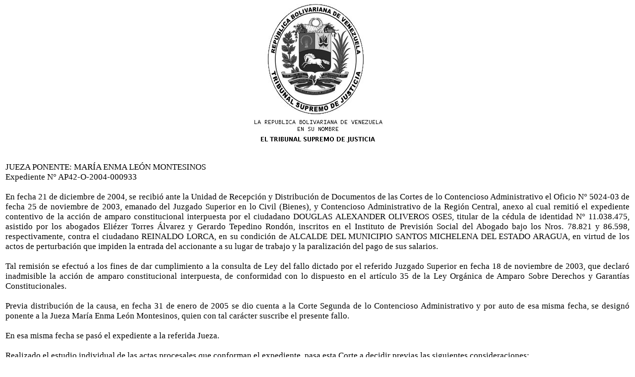

--- FILE ---
content_type: text/html
request_url: http://jca.tsj.gob.ve/DECISIONES/2005/FEBRERO/1245-25-AP42-O-2004-000933-2005-237.HTML
body_size: 14835
content:
<html><head>
<title>TSJ Regiones - Decisi�n</title>
<style>
.clase{
font-family:Times New Roman;
font-size:13pt;
}
</style>
	<script language="JavaScript">
		function centrar(width,height) 
		{
			window.resizeTo(800,600);
			window.moveTo(Math.round(screen.width/2)-width/2,Math.round(screen.height/2)-height/2);
		}
	</script>
<body onLoad=centrar(800,600);>
<p align="center">
<img src="../../../gif/escudos/escudo.gif"></p>
<table>
<tr>
<td class='clase'>
<div align='justify'><a>
<br>
JUEZA PONENTE: MAR�A ENMA LE�N MONTESINOS
<br>

Expediente N� AP42-O-2004-000933
<br>


<br>

En fecha 21 de diciembre de 2004, se recibi� ante la Unidad de Recepci�n y Distribuci�n de Documentos de las Cortes de lo Contencioso Administrativo el Oficio N� 5024-03 de fecha 25 de noviembre de 2003, emanado del Juzgado Superior en lo Civil (Bienes), y Contencioso Administrativo de la Regi�n Central, anexo al cual remiti� el expediente contentivo de la acci�n de amparo constitucional interpuesta por el ciudadano DOUGLAS ALEXANDER OLIVEROS OSES, titular de la c�dula de identidad N� 11.038.475, asistido por los abogados Eli�zer Torres �lvarez y Gerardo Tepedino Rond�n, inscritos en el Instituto de Previsi�n Social del Abogado bajo los Nros. 78.821 y 86.598, respectivamente, contra el ciudadano REINALDO LORCA, en su condici�n de ALCALDE DEL MUNICIPIO SANTOS MICHELENA DEL ESTADO ARAGUA, en virtud de los actos de perturbaci�n que impiden la entrada del accionante a su lugar de trabajo y la paralizaci�n del pago de sus salarios.
<br>


<br>

Tal remisi�n se efectu� a los fines de dar cumplimiento a la consulta de Ley del fallo dictado por el referido Juzgado Superior en fecha 18 de noviembre de 2003, que declar� inadmisible la acci�n de amparo constitucional interpuesta, de conformidad con lo dispuesto en el art�culo 35 de la Ley Org�nica de Amparo Sobre Derechos y Garant�as Constitucionales.
<br>


<br>

	Previa distribuci�n de la causa, en fecha 31 de enero de 2005 se dio cuenta a la Corte Segunda de lo Contencioso Administrativo y por auto de esa misma fecha, se design� ponente a la Jueza Mar�a Enma Le�n Montesinos, quien con tal car�cter suscribe el presente fallo.
<br>


<br>

En esa misma fecha se pas� el expediente a la referida Jueza.
<br>


<br>

Realizado el estudio individual de las actas procesales que conforman el expediente, pasa esta Corte a decidir previas las siguientes consideraciones:
<br>


<br>

I
<br>

DE LA ACCI�N DE AMPARO CONSTITUCIONAL
<br>


<br>

En fecha 1� de octubre de 2003, el accionante present� escrito contentivo de la acci�n de amparo constitucional, sobre la base de las siguientes cuestiones de hecho y de derecho:
<br>


<br>

	Que desde el 2 de mayo de 2002 ven�a desempe�ando el cargo de Dibujante, adscrito al Departamento de Catastro de la Alcald�a del Municipio Santos Michelena del Estado Aragua.
<br>


<br>

	Que en fecha 9 de septiembre de 2003, la ciudadana Tania Margarita Mora, Jefa del Departamento de Recursos Humanos de la referida Alcald�a, le manifest� de manera verbal que no pod�a firmar el libro de asistencia por �rdenes del Alcalde.
<br>


<br>

	Que present� escrito ante la ciudadana antes mencionada por medio del cual solicit� que le informaran acerca de su situaci�n laboral, y posteriormente, present� el mismo escrito ante el Director del Departamento de Catastro Municipal, quienes por �rdenes del Alcalde no lo recibieron y le informaron de manera verbal que no pod�a seguir desempe�ando su cargo de Dibujante en el referido Departamento.
<br>


<br>

	Que igualmente se dirigi� ante el despacho del ciudadano Reinaldo Lorca, Alcalde del Municipio Santos Michelena del Estado Aragua, para presentar escrito solicitando informaci�n al respecto, la cual tambi�n le fue negada.
<br>


<br>

	Que en fecha 10 de septiembre de 2003, en sesi�n ordinaria de C�mara Municipal N� 33, los Concejales de dicho Municipio solicitaron al Alcalde informaci�n acerca de su situaci�n laboral, a lo que respondi� que las personas amparadas por la inamovilidad laboral por el hecho de encontrarse tuteladas por la misma, no van a hacer lo que les �provoque�.
<br>


<br>

	Que al momento del pago de su quincena, s�lo le cancelaron hasta el d�a 9 de septiembre de 2003, descont�ndole los d�as 10, 11, 12, 13, 14 y 15 del mismo mes y a�o, en los cuales se le ten�a negada la entrada a su sitio de trabajo.
<br>


<br>

	Que la referida actuaci�n del Alcalde constituye una flagrante, clara y evidente violaci�n de los derechos constitucionales consagrados en los art�culos 87, 89, 91 y 93 de la Constituci�n de la Rep�blica Bolivariana de Venezuela, referentes a los derechos al trabajo, a la protecci�n del mismo, al salario y a la estabilidad laboral, respectivamente.
<br>


<br>

	Que �[esa] conducta contumaz constituye un irrespeto y una trasgresi�n (sic) del derecho al trabajo, es aqu� donde el trabajador como d�bil jur�dico tiene que recurrir al �rgano Jurisdiccional, para considerar al AMPARO CONSTITUCIONAL como la �nica v�a id�nea para lograr tal fin, siendo esta raz�n fundamental por la cual [recurri�] a fin de que se [le] restituya la situaci�n jur�dica infringida por la representaci�n de la ALCALD�A DEL MUNICIPIO SANTOS MICHELENA  (�)� (May�sculas y negrillas de la parte accionante).
<br>


<br>

	Que la conducta negativa de la Administraci�n P�blica Municipal viol� los derechos establecidos en los art�culos 23 y 30 de la Ley del Estatuto de la Funci�n P�blica.
<br>


<br>

	Que en virtud de lo anterior, solicit� se ordene al Alcalde del Municipio Santos Michelena del Estado Aragua que cesen dichos actos de perturbaci�n y le permita la entrada a su lugar de trabajo, al igual que le cancele su salario correspondiente a los fines de que se le restituya la situaci�n jur�dica infringida.
<br>

II
<br>

DE LA SENTENCIA CONSULTADA
<br>


<br>

En fecha 18 de noviembre de 2003, el Juzgado Superior en lo Civil (Bienes) y Contencioso Administrativo de la Regi�n Central, declar� inadmisible la acci�n de amparo constitucional fundament�ndose en las siguientes consideraciones:
<br>


<br>

�Revisadas las actuaciones que conforman el Expediente, este sentenciador advierte, que si bien es cierto la accionada no compareci� al Acto de la Audiencia Constitucional, solo (sic) significa admisi�n de los hechos mas no de la presunta violaci�n de Garant�as o Derechos Constitucionales del Accionante en consecuencia, y tal como lo ha reiterado nuestro m�s Alto Tribunal en Sede Constitucional, (�), para que sea estimada una pretensi�n de Amparo es preciso que el ordenamiento jur�dico no disponga de una (sic) mecanismo procesal eficaz, con el que se logre de manera efectiva la tutela judicial deseada y en el caso en cuesti�n, el Accionante dispone ordinariamente de un mecanismo contemplado en la Ley del Estatuto de la Funci�n P�blica, espec�ficamente en su art�culo 92 en concordancia con el 94 ejusdem (sic), pudiendo en dicho recurso obtener una tutela judicial anticipada cumpliendo los extremos del dispositivo previsto en el art�culo 109 de la misma ley, por lo que resulta la presente acci�n INADMISIBLE de conformidad con lo establecido en el 6.5 de la Ley Org�nica de Amparo Sobre Derechos y Garant�as Constitucionales� (May�sculas del a quo).
<br>


<br>

III
<br>

CONSIDERACIONES PARA DECIDIR
<br>


<br>

Corresponde a esta Corte pronunciarse sobre la consulta de Ley del fallo dictado por el Juzgado Superior en lo Civil (Bienes) y Contencioso Administrativo de la Regi�n Central en fecha 18 de noviembre de 2003, el cual declar� inadmisible la acci�n de amparo constitucional, de conformidad con el art�culo 35 de la Ley Org�nica de Amparo Sobre Derechos y Garant�as Constitucionales.
<br>


<br>

	De acuerdo con lo dispuesto en los art�culos 35 de la mencionada Ley de Amparo Sobre Derechos y Garant�as Constitucionales, y 1� de la Resoluci�n N� 2003-00033 de fecha 10 de diciembre de 2003, publicada en la Gaceta Oficial N� 37.866 del 27 de enero de 2004, dictada por la Sala Plena del Tribunal Supremo de Justicia, por el cual esta Corte Segunda de lo Contencioso Administrativo �(�) tendr� las mismas competencias que corresponden a la Corte Primera de lo Contencioso Administrativo conforme a lo dispuesto en el art�culo 185 de la Ley Org�nica de la Corte Suprema de Justicia y el resto del ordenamiento jur�dico�, este �rgano Jurisdiccional resulta competente para conocer de las apelaciones y de las consultas de los fallos dictados por los Juzgados Superiores en lo Contencioso Administrativo, y as� se declara.
<br>


<br>

	Determinada la competencia de este �rgano Jurisdiccional para conocer de la presente causa, se pasa a decidir la misma en los siguientes t�rminos:
<br>


<br>

	Al efecto, esta Corte observa que en el caso bajo examen, el accionante solicit� como restablecimiento de su situaci�n jur�dica infringida, se ordenara al Alcalde del Municipio Santos Michelena del Estado Aragua que cesaran dichos actos de perturbaci�n y le permitiera la entrada a su lugar de trabajo, al igual que le cancelara su salario correspondiente, y denuncia como conculcados sus derechos constitucionales al trabajo, a la protecci�n del mismo, al salario y a la estabilidad laboral.
<br>


<br>

Por su parte, el Juzgado Superior en lo Civil (Bienes) y Contencioso Administrativo de la Regi�n Central, declar� inadmisible la acci�n de amparo constitucional interpuesta por considerar que existe un medio id�neo distinto al amparo para obtener la tutela efectiva de los derechos que denunci� como violados, con fundamento en lo establecido en el numeral 5 del art�culo 6� de la Ley Org�nica de Amparo Sobre Derechos y Garant�as Constitucionales.
<br>


<br>

As� delimitada la controversia, esta Corte observa que en el mencionado numeral 5 del art�culo 6� de la Ley Org�nica de Amparo Sobre Derechos y Garant�as Constitucionales que sirvi� al a quo para fundamentar su fallo, establece:
<br>


<br>

�No se admitir� la acci�n de amparo:
<br>

(�omissis�)
<br>

5) Cuando el agraviado haya optado por recurrir a las v�as judiciales ordinarias o hecho uso de los medios judiciales preexistentes (�)�.
<br>


<br>

Al respecto, la jurisprudencia ha afirmado reiteradamente que dicha causal de inadmisibilidad, se configura no s�lo cuando el accionante ha optado por recurrir a los medios judiciales preexistentes, sino en el caso de la existencia de otras v�as judiciales que sean id�neas para tutelar la situaci�n jur�dica que se denuncia como infringida, y el accionante no haga uso de �stas.
<br>


<br>

Asimismo, la Corte Primera de lo Contencioso Administrativo, cuyo criterio comparte esta Alzada, ha se�alado en fallos anteriores, que ante la existencia de otros medios judiciales, �stos deben ser lo suficientemente eficaces y expeditos para tutelar la situaci�n jur�dica infringida, de manera que no se haga nugatorio el acceso a los �rganos de la administraci�n de justicia.
<br>


<br>

Ello as�, en el caso bajo an�lisis se observa, que la parte accionante se�al� supuestas lesiones a su situaci�n jur�dica, que bien pueden ser resueltas por medio del recurso contencioso funcionarial, mecanismo �ste que permite un mayor an�lisis del asunto debatido, as� como la restituci�n de la situaci�n alegada como lesionada, una vez que �sta se verifique, pues en estos casos, le est� dado al Juez, en sede contencioso administrativa, la facultad de conocer sobre la inconstitucionalidad e ilegalidad del acto.
<br>


<br>

	En efecto, tambi�n la Sala Constitucional del Tribunal Supremo de Justicia ha sostenido, en supuestos similares al planteado, que en los casos de controversias suscitadas en el marco de una relaci�n de empleo p�blico entre funcionarios y la Administraci�n que se encuentra regulada por las normas contenidas en la Ley del Estatuto de la Funci�n P�blica, �stas deben dirimirse a trav�s de la acci�n contencioso-administrativa funcionarial regulada en el T�tulo VIII de la mencionada Ley. (Vid. Sentencia de la Sala Constitucional del Tribunal Supremo de Justicia N� 400, de fecha 19 de marzo de 2004, caso: Trina Ju�rez de Tovar y otras vs. Ministerio Educaci�n, Cultura y Deportes).
<br>


<br>

En virtud de lo expuesto, se confirma el fallo objeto de consulta, dictado en fecha 18 de noviembre de 2003 por el Juzgado Superior en lo Civil (Bienes) y Contencioso Administrativo de la Regi�n Central que declar� inadmisible la acci�n de amparo constitucional interpuesta por el ciudadano Douglas Alexander Oliveros Oses, contra el ciudadano Reinaldo Lorca, en su condici�n de Alcalde del Municipio Santos Michelena del Estado Aragua, en virtud de los actos de perturbaci�n que impiden la entrada del accionante a su lugar de trabajo y la paralizaci�n del pago de sus salarios. As� se decide.
<br>


<br>

IV
<br>

DECISI�N
<br>


<br>

	Por las razones antes expuestas, esta Corte Segunda de lo Contencioso Administrativo, administrando justicia, en nombre de la Rep�blica Bolivariana de Venezuela y por autoridad de la Ley, declara:
<br>


<br>

	1.- COMPETENTE para conocer de la consulta de Ley a la que se encuentra sometido el fallo dictado en fecha 18 de noviembre de 2003 por el Juzgado Superior en lo Civil (Bienes) y Contencioso Administrativo de la Regi�n Central, que declar� INADMISIBLE la acci�n de amparo constitucional interpuesta por el ciudadano DOUGLAS ALEXANDER OLIVEROS OSES, asistido por los abogados Eli�zer Torres �lvarez y Gerardo Tepedino Rond�n, contra el ciudadano REINALDO LORCA, en su condici�n de ALCALDE DEL MUNICIPIO SANTOS MICHELENA DEL ESTADO ARAGUA, en virtud de los actos de perturbaci�n que impiden la entrada del accionante a su lugar de trabajo y la paralizaci�n del pago de sus salarios.
<br>


<br>

2- CONFIRMA el referido fallo.
<br>


<br>

Publ�quese, reg�strese y notif�quese. Rem�tase al Tribunal de origen. D�jese copia de la presente decisi�n.
<br>


<br>

Dada, firmada y sellada en la Sala de Sesiones de la Corte Segunda de lo Contencioso Administrativo, en Caracas, a los veinticinco (25) d�as del mes de febrero de dos mil cinco (2005). A�os 194� de la Independencia y 146� de la Federaci�n.
<br>

      La Presidenta,
<br>


<br>


<br>

MAR�A ENMA LE�N MONTESINOS
<br>

		Ponente
<br>


<br>

        El Vicepresidente,
<br>


<br>


<br>


<br>

JES�S DAVID ROJAS HERN�NDEZ
<br>


<br>

         La Jueza,
<br>


<br>


<br>


<br>

BETTY JOSEFINA TORRES D�AZ
<br>


<br>

La Secretaria,
<br>


<br>


<br>


<br>

JENNIS CASTILLO HERN�NDEZ
<br>


<br>


<br>

Exp. N� AP42-O-2004-000933
<br>

MELM/010
<br>

Decisi�n n� 2005-00237
<br>


</a></div>
</td>
</tr>
</table>
</body></html>
